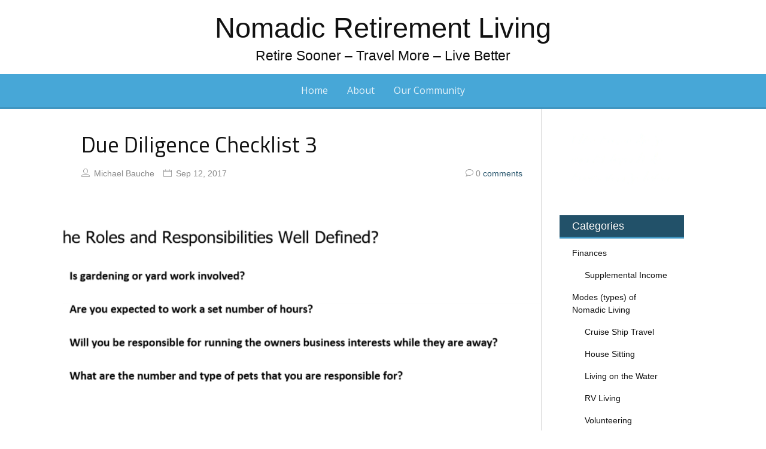

--- FILE ---
content_type: text/html; charset=UTF-8
request_url: https://nomadicretirementliving.com/2017/09/12/393/attachment/3/
body_size: 11810
content:
<!DOCTYPE html>
<html dir="ltr" lang="en-US">
<head>
<meta charset="UTF-8" />
<!-- Global Site Tag (gtag.js) - Google Analytics -->
<link href="//www.googletagmanager.com" rel="dns-prefetch" />
<link href="https://www.google-analytics.com" rel="preconnect" crossorigin />
<script src="https://www.googletagmanager.com/gtag/js?id=UA-104434068-1" async></script>
<script>
	window.dataLayer = window.dataLayer || [];
	function gtag(){dataLayer.push(arguments);}
	gtag('js', new Date());
	gtag('config', 'UA-104434068-1');
</script>
<meta name="viewport" content="width=device-width, initial-scale=1" />
<link href="//fonts.googleapis.com" rel="dns-prefetch" />
<link href="https://fonts.gstatic.com" rel="preconnect" crossorigin />
<link href="https://fonts.googleapis.com/css?family=Titillium+Web:400,400i,700|Open+Sans:400,400i,700" rel="stylesheet" />
<link href="https://nomadicretirementliving.com/wp-content/thesis/skins/effectus/css.css?v=1739633500" rel="stylesheet" />
<title>Due Diligence Checklist 3 - Nomadic Retirement Living</title>
<link href="https://nomadicretirementliving.com/feed/" rel="alternate" type="application/rss+xml" title="Nomadic Retirement Living feed" />
<link href="https://nomadicretirementliving.com/xmlrpc.php" rel="pingback" />
<link href="https://nomadicretirementliving.com/wp-content/themes/thesis/lib/images/favicon.ico" rel="shortcut icon" />
<style>
#wpadminbar #wp-admin-bar-wccp_free_top_button .ab-icon:before {
	content: "\f160";
	color: #02CA02;
	top: 3px;
}
#wpadminbar #wp-admin-bar-wccp_free_top_button .ab-icon {
	transform: rotate(45deg);
}
</style>
<meta name='robots' content='index, follow, max-snippet:-1, max-image-preview:large, max-video-preview:-1' />

	<!-- This site is optimized with the Yoast SEO plugin v26.5 - https://yoast.com/wordpress/plugins/seo/ -->
	<link rel="canonical" href="https://nomadicretirementliving.com/2017/09/12/393/attachment/3/" />
	<meta property="og:locale" content="en_US" />
	<meta property="og:type" content="article" />
	<meta property="og:title" content="Due Diligence Checklist 3 - Nomadic Retirement Living" />
	<meta property="og:url" content="https://nomadicretirementliving.com/2017/09/12/393/attachment/3/" />
	<meta property="og:site_name" content="Nomadic Retirement Living" />
	<meta property="article:modified_time" content="2017-09-12T20:38:08+00:00" />
	<meta property="og:image" content="https://nomadicretirementliving.com/2017/09/12/393/attachment/3" />
	<meta property="og:image:width" content="1049" />
	<meta property="og:image:height" content="424" />
	<meta property="og:image:type" content="image/png" />
	<meta name="twitter:card" content="summary_large_image" />
	<script type="application/ld+json" class="yoast-schema-graph">{"@context":"https://schema.org","@graph":[{"@type":"WebPage","@id":"https://nomadicretirementliving.com/2017/09/12/393/attachment/3/","url":"https://nomadicretirementliving.com/2017/09/12/393/attachment/3/","name":"Due Diligence Checklist 3 - Nomadic Retirement Living","isPartOf":{"@id":"https://nomadicretirementliving.com/#website"},"primaryImageOfPage":{"@id":"https://nomadicretirementliving.com/2017/09/12/393/attachment/3/#primaryimage"},"image":{"@id":"https://nomadicretirementliving.com/2017/09/12/393/attachment/3/#primaryimage"},"thumbnailUrl":"https://nomadicretirementliving.com/wp-content/uploads/2017/09/3-e1505249144901.png","datePublished":"2017-09-12T20:35:32+00:00","dateModified":"2017-09-12T20:38:08+00:00","breadcrumb":{"@id":"https://nomadicretirementliving.com/2017/09/12/393/attachment/3/#breadcrumb"},"inLanguage":"en-US","potentialAction":[{"@type":"ReadAction","target":["https://nomadicretirementliving.com/2017/09/12/393/attachment/3/"]}]},{"@type":"ImageObject","inLanguage":"en-US","@id":"https://nomadicretirementliving.com/2017/09/12/393/attachment/3/#primaryimage","url":"https://nomadicretirementliving.com/wp-content/uploads/2017/09/3-e1505249144901.png","contentUrl":"https://nomadicretirementliving.com/wp-content/uploads/2017/09/3-e1505249144901.png","width":1049,"height":424},{"@type":"BreadcrumbList","@id":"https://nomadicretirementliving.com/2017/09/12/393/attachment/3/#breadcrumb","itemListElement":[{"@type":"ListItem","position":1,"name":"Home","item":"https://nomadicretirementliving.com/"},{"@type":"ListItem","position":2,"name":"The Ultimate House Sitting Due Diligence Checklist","item":"https://nomadicretirementliving.com/2017/09/12/393/"},{"@type":"ListItem","position":3,"name":"Due Diligence Checklist 3"}]},{"@type":"WebSite","@id":"https://nomadicretirementliving.com/#website","url":"https://nomadicretirementliving.com/","name":"Nomadic Retirement Living","description":"Retire Sooner - Travel More - Live Better","potentialAction":[{"@type":"SearchAction","target":{"@type":"EntryPoint","urlTemplate":"https://nomadicretirementliving.com/?s={search_term_string}"},"query-input":{"@type":"PropertyValueSpecification","valueRequired":true,"valueName":"search_term_string"}}],"inLanguage":"en-US"}]}</script>
	<!-- / Yoast SEO plugin. -->


<link rel="alternate" type="application/rss+xml" title="Nomadic Retirement Living &raquo; Due Diligence Checklist 3 Comments Feed" href="https://nomadicretirementliving.com/2017/09/12/393/attachment/3/feed/" />
<link rel="alternate" title="oEmbed (JSON)" type="application/json+oembed" href="https://nomadicretirementliving.com/wp-json/oembed/1.0/embed?url=https%3A%2F%2Fnomadicretirementliving.com%2F2017%2F09%2F12%2F393%2Fattachment%2F3%2F" />
<link rel="alternate" title="oEmbed (XML)" type="text/xml+oembed" href="https://nomadicretirementliving.com/wp-json/oembed/1.0/embed?url=https%3A%2F%2Fnomadicretirementliving.com%2F2017%2F09%2F12%2F393%2Fattachment%2F3%2F&#038;format=xml" />
<!-- Shareaholic - https://www.shareaholic.com -->
<link rel='preload' href='//cdn.shareaholic.net/assets/pub/shareaholic.js' as='script'/>
<script data-no-minify='1' data-cfasync='false'>
_SHR_SETTINGS = {"endpoints":{"local_recs_url":"https:\/\/nomadicretirementliving.com\/wp-admin\/admin-ajax.php?action=shareaholic_permalink_related","ajax_url":"https:\/\/nomadicretirementliving.com\/wp-admin\/admin-ajax.php","share_counts_url":"https:\/\/nomadicretirementliving.com\/wp-admin\/admin-ajax.php?action=shareaholic_share_counts_api"},"site_id":"acff1401b08e60db9aaf9d0f4f9ef2eb","url_components":{"year":"2017","monthnum":"09","day":"12","hour":"20","minute":"35","second":"32","post_id":"403","postname":"3","category":"uncategorized"}};
</script>
<script data-no-minify='1' data-cfasync='false' src='//cdn.shareaholic.net/assets/pub/shareaholic.js' data-shr-siteid='acff1401b08e60db9aaf9d0f4f9ef2eb' async ></script>

<!-- Shareaholic Content Tags -->
<meta name='shareaholic:site_name' content='Nomadic Retirement Living' />
<meta name='shareaholic:language' content='en-US' />
<meta name='shareaholic:url' content='https://nomadicretirementliving.com/2017/09/12/393/attachment/3/' />
<meta name='shareaholic:keywords' content='tag:checklist, tag:house sitting, tag:due diligence, cat:house sitting, type:attachment' />
<meta name='shareaholic:article_published_time' content='2017-09-12T20:35:32+00:00' />
<meta name='shareaholic:article_modified_time' content='2017-09-12T20:38:08+00:00' />
<meta name='shareaholic:shareable_page' content='true' />
<meta name='shareaholic:article_visibility' content='private' />
<meta name='shareaholic:article_author_name' content='Michael Bauche' />
<meta name='shareaholic:site_id' content='acff1401b08e60db9aaf9d0f4f9ef2eb' />
<meta name='shareaholic:wp_version' content='9.7.13' />

<!-- Shareaholic Content Tags End -->
<style id='wp-img-auto-sizes-contain-inline-css' type='text/css'>
img:is([sizes=auto i],[sizes^="auto," i]){contain-intrinsic-size:3000px 1500px}
/*# sourceURL=wp-img-auto-sizes-contain-inline-css */
</style>
<style id='wp-emoji-styles-inline-css' type='text/css'>

	img.wp-smiley, img.emoji {
		display: inline !important;
		border: none !important;
		box-shadow: none !important;
		height: 1em !important;
		width: 1em !important;
		margin: 0 0.07em !important;
		vertical-align: -0.1em !important;
		background: none !important;
		padding: 0 !important;
	}
/*# sourceURL=wp-emoji-styles-inline-css */
</style>
<link rel='stylesheet' id='wp-block-library-css' href='https://nomadicretirementliving.com/wp-includes/css/dist/block-library/style.min.css?ver=9e32d6ae27664351d44ed840b2caa830' type='text/css' media='all' />
<style id='global-styles-inline-css' type='text/css'>
:root{--wp--preset--aspect-ratio--square: 1;--wp--preset--aspect-ratio--4-3: 4/3;--wp--preset--aspect-ratio--3-4: 3/4;--wp--preset--aspect-ratio--3-2: 3/2;--wp--preset--aspect-ratio--2-3: 2/3;--wp--preset--aspect-ratio--16-9: 16/9;--wp--preset--aspect-ratio--9-16: 9/16;--wp--preset--color--black: #000000;--wp--preset--color--cyan-bluish-gray: #abb8c3;--wp--preset--color--white: #ffffff;--wp--preset--color--pale-pink: #f78da7;--wp--preset--color--vivid-red: #cf2e2e;--wp--preset--color--luminous-vivid-orange: #ff6900;--wp--preset--color--luminous-vivid-amber: #fcb900;--wp--preset--color--light-green-cyan: #7bdcb5;--wp--preset--color--vivid-green-cyan: #00d084;--wp--preset--color--pale-cyan-blue: #8ed1fc;--wp--preset--color--vivid-cyan-blue: #0693e3;--wp--preset--color--vivid-purple: #9b51e0;--wp--preset--gradient--vivid-cyan-blue-to-vivid-purple: linear-gradient(135deg,rgb(6,147,227) 0%,rgb(155,81,224) 100%);--wp--preset--gradient--light-green-cyan-to-vivid-green-cyan: linear-gradient(135deg,rgb(122,220,180) 0%,rgb(0,208,130) 100%);--wp--preset--gradient--luminous-vivid-amber-to-luminous-vivid-orange: linear-gradient(135deg,rgb(252,185,0) 0%,rgb(255,105,0) 100%);--wp--preset--gradient--luminous-vivid-orange-to-vivid-red: linear-gradient(135deg,rgb(255,105,0) 0%,rgb(207,46,46) 100%);--wp--preset--gradient--very-light-gray-to-cyan-bluish-gray: linear-gradient(135deg,rgb(238,238,238) 0%,rgb(169,184,195) 100%);--wp--preset--gradient--cool-to-warm-spectrum: linear-gradient(135deg,rgb(74,234,220) 0%,rgb(151,120,209) 20%,rgb(207,42,186) 40%,rgb(238,44,130) 60%,rgb(251,105,98) 80%,rgb(254,248,76) 100%);--wp--preset--gradient--blush-light-purple: linear-gradient(135deg,rgb(255,206,236) 0%,rgb(152,150,240) 100%);--wp--preset--gradient--blush-bordeaux: linear-gradient(135deg,rgb(254,205,165) 0%,rgb(254,45,45) 50%,rgb(107,0,62) 100%);--wp--preset--gradient--luminous-dusk: linear-gradient(135deg,rgb(255,203,112) 0%,rgb(199,81,192) 50%,rgb(65,88,208) 100%);--wp--preset--gradient--pale-ocean: linear-gradient(135deg,rgb(255,245,203) 0%,rgb(182,227,212) 50%,rgb(51,167,181) 100%);--wp--preset--gradient--electric-grass: linear-gradient(135deg,rgb(202,248,128) 0%,rgb(113,206,126) 100%);--wp--preset--gradient--midnight: linear-gradient(135deg,rgb(2,3,129) 0%,rgb(40,116,252) 100%);--wp--preset--font-size--small: 13px;--wp--preset--font-size--medium: 20px;--wp--preset--font-size--large: 36px;--wp--preset--font-size--x-large: 42px;--wp--preset--spacing--20: 0.44rem;--wp--preset--spacing--30: 0.67rem;--wp--preset--spacing--40: 1rem;--wp--preset--spacing--50: 1.5rem;--wp--preset--spacing--60: 2.25rem;--wp--preset--spacing--70: 3.38rem;--wp--preset--spacing--80: 5.06rem;--wp--preset--shadow--natural: 6px 6px 9px rgba(0, 0, 0, 0.2);--wp--preset--shadow--deep: 12px 12px 50px rgba(0, 0, 0, 0.4);--wp--preset--shadow--sharp: 6px 6px 0px rgba(0, 0, 0, 0.2);--wp--preset--shadow--outlined: 6px 6px 0px -3px rgb(255, 255, 255), 6px 6px rgb(0, 0, 0);--wp--preset--shadow--crisp: 6px 6px 0px rgb(0, 0, 0);}:where(.is-layout-flex){gap: 0.5em;}:where(.is-layout-grid){gap: 0.5em;}body .is-layout-flex{display: flex;}.is-layout-flex{flex-wrap: wrap;align-items: center;}.is-layout-flex > :is(*, div){margin: 0;}body .is-layout-grid{display: grid;}.is-layout-grid > :is(*, div){margin: 0;}:where(.wp-block-columns.is-layout-flex){gap: 2em;}:where(.wp-block-columns.is-layout-grid){gap: 2em;}:where(.wp-block-post-template.is-layout-flex){gap: 1.25em;}:where(.wp-block-post-template.is-layout-grid){gap: 1.25em;}.has-black-color{color: var(--wp--preset--color--black) !important;}.has-cyan-bluish-gray-color{color: var(--wp--preset--color--cyan-bluish-gray) !important;}.has-white-color{color: var(--wp--preset--color--white) !important;}.has-pale-pink-color{color: var(--wp--preset--color--pale-pink) !important;}.has-vivid-red-color{color: var(--wp--preset--color--vivid-red) !important;}.has-luminous-vivid-orange-color{color: var(--wp--preset--color--luminous-vivid-orange) !important;}.has-luminous-vivid-amber-color{color: var(--wp--preset--color--luminous-vivid-amber) !important;}.has-light-green-cyan-color{color: var(--wp--preset--color--light-green-cyan) !important;}.has-vivid-green-cyan-color{color: var(--wp--preset--color--vivid-green-cyan) !important;}.has-pale-cyan-blue-color{color: var(--wp--preset--color--pale-cyan-blue) !important;}.has-vivid-cyan-blue-color{color: var(--wp--preset--color--vivid-cyan-blue) !important;}.has-vivid-purple-color{color: var(--wp--preset--color--vivid-purple) !important;}.has-black-background-color{background-color: var(--wp--preset--color--black) !important;}.has-cyan-bluish-gray-background-color{background-color: var(--wp--preset--color--cyan-bluish-gray) !important;}.has-white-background-color{background-color: var(--wp--preset--color--white) !important;}.has-pale-pink-background-color{background-color: var(--wp--preset--color--pale-pink) !important;}.has-vivid-red-background-color{background-color: var(--wp--preset--color--vivid-red) !important;}.has-luminous-vivid-orange-background-color{background-color: var(--wp--preset--color--luminous-vivid-orange) !important;}.has-luminous-vivid-amber-background-color{background-color: var(--wp--preset--color--luminous-vivid-amber) !important;}.has-light-green-cyan-background-color{background-color: var(--wp--preset--color--light-green-cyan) !important;}.has-vivid-green-cyan-background-color{background-color: var(--wp--preset--color--vivid-green-cyan) !important;}.has-pale-cyan-blue-background-color{background-color: var(--wp--preset--color--pale-cyan-blue) !important;}.has-vivid-cyan-blue-background-color{background-color: var(--wp--preset--color--vivid-cyan-blue) !important;}.has-vivid-purple-background-color{background-color: var(--wp--preset--color--vivid-purple) !important;}.has-black-border-color{border-color: var(--wp--preset--color--black) !important;}.has-cyan-bluish-gray-border-color{border-color: var(--wp--preset--color--cyan-bluish-gray) !important;}.has-white-border-color{border-color: var(--wp--preset--color--white) !important;}.has-pale-pink-border-color{border-color: var(--wp--preset--color--pale-pink) !important;}.has-vivid-red-border-color{border-color: var(--wp--preset--color--vivid-red) !important;}.has-luminous-vivid-orange-border-color{border-color: var(--wp--preset--color--luminous-vivid-orange) !important;}.has-luminous-vivid-amber-border-color{border-color: var(--wp--preset--color--luminous-vivid-amber) !important;}.has-light-green-cyan-border-color{border-color: var(--wp--preset--color--light-green-cyan) !important;}.has-vivid-green-cyan-border-color{border-color: var(--wp--preset--color--vivid-green-cyan) !important;}.has-pale-cyan-blue-border-color{border-color: var(--wp--preset--color--pale-cyan-blue) !important;}.has-vivid-cyan-blue-border-color{border-color: var(--wp--preset--color--vivid-cyan-blue) !important;}.has-vivid-purple-border-color{border-color: var(--wp--preset--color--vivid-purple) !important;}.has-vivid-cyan-blue-to-vivid-purple-gradient-background{background: var(--wp--preset--gradient--vivid-cyan-blue-to-vivid-purple) !important;}.has-light-green-cyan-to-vivid-green-cyan-gradient-background{background: var(--wp--preset--gradient--light-green-cyan-to-vivid-green-cyan) !important;}.has-luminous-vivid-amber-to-luminous-vivid-orange-gradient-background{background: var(--wp--preset--gradient--luminous-vivid-amber-to-luminous-vivid-orange) !important;}.has-luminous-vivid-orange-to-vivid-red-gradient-background{background: var(--wp--preset--gradient--luminous-vivid-orange-to-vivid-red) !important;}.has-very-light-gray-to-cyan-bluish-gray-gradient-background{background: var(--wp--preset--gradient--very-light-gray-to-cyan-bluish-gray) !important;}.has-cool-to-warm-spectrum-gradient-background{background: var(--wp--preset--gradient--cool-to-warm-spectrum) !important;}.has-blush-light-purple-gradient-background{background: var(--wp--preset--gradient--blush-light-purple) !important;}.has-blush-bordeaux-gradient-background{background: var(--wp--preset--gradient--blush-bordeaux) !important;}.has-luminous-dusk-gradient-background{background: var(--wp--preset--gradient--luminous-dusk) !important;}.has-pale-ocean-gradient-background{background: var(--wp--preset--gradient--pale-ocean) !important;}.has-electric-grass-gradient-background{background: var(--wp--preset--gradient--electric-grass) !important;}.has-midnight-gradient-background{background: var(--wp--preset--gradient--midnight) !important;}.has-small-font-size{font-size: var(--wp--preset--font-size--small) !important;}.has-medium-font-size{font-size: var(--wp--preset--font-size--medium) !important;}.has-large-font-size{font-size: var(--wp--preset--font-size--large) !important;}.has-x-large-font-size{font-size: var(--wp--preset--font-size--x-large) !important;}
/*# sourceURL=global-styles-inline-css */
</style>

<style id='classic-theme-styles-inline-css' type='text/css'>
/*! This file is auto-generated */
.wp-block-button__link{color:#fff;background-color:#32373c;border-radius:9999px;box-shadow:none;text-decoration:none;padding:calc(.667em + 2px) calc(1.333em + 2px);font-size:1.125em}.wp-block-file__button{background:#32373c;color:#fff;text-decoration:none}
/*# sourceURL=/wp-includes/css/classic-themes.min.css */
</style>
<script type="text/javascript" src="https://nomadicretirementliving.com/wp-includes/js/jquery/jquery.min.js?ver=3.7.1" id="jquery-core-js"></script>
<script type="text/javascript" src="https://nomadicretirementliving.com/wp-includes/js/jquery/jquery-migrate.min.js?ver=3.4.1" id="jquery-migrate-js"></script>
<script type="text/javascript" src="https://nomadicretirementliving.com/wp-content/plugins/magic-action-box/assets/js/actionbox-helper.js?ver=2.17.2" id="mab-actionbox-helper-js"></script>
<link rel="https://api.w.org/" href="https://nomadicretirementliving.com/wp-json/" /><link rel="alternate" title="JSON" type="application/json" href="https://nomadicretirementliving.com/wp-json/wp/v2/media/403" /><script id="wpcp_disable_selection" type="text/javascript">
var image_save_msg='You are not allowed to save images!';
	var no_menu_msg='Context Menu disabled!';
	var smessage = "";

function disableEnterKey(e)
{
	var elemtype = e.target.tagName;
	
	elemtype = elemtype.toUpperCase();
	
	if (elemtype == "TEXT" || elemtype == "TEXTAREA" || elemtype == "INPUT" || elemtype == "PASSWORD" || elemtype == "SELECT" || elemtype == "OPTION" || elemtype == "EMBED")
	{
		elemtype = 'TEXT';
	}
	
	if (e.ctrlKey){
     var key;
     if(window.event)
          key = window.event.keyCode;     //IE
     else
          key = e.which;     //firefox (97)
    //if (key != 17) alert(key);
     if (elemtype!= 'TEXT' && (key == 97 || key == 65 || key == 67 || key == 99 || key == 88 || key == 120 || key == 26 || key == 85  || key == 86 || key == 83 || key == 43 || key == 73))
     {
		if(wccp_free_iscontenteditable(e)) return true;
		show_wpcp_message('You are not allowed to copy content or view source');
		return false;
     }else
     	return true;
     }
}


/*For contenteditable tags*/
function wccp_free_iscontenteditable(e)
{
	var e = e || window.event; // also there is no e.target property in IE. instead IE uses window.event.srcElement
  	
	var target = e.target || e.srcElement;

	var elemtype = e.target.nodeName;
	
	elemtype = elemtype.toUpperCase();
	
	var iscontenteditable = "false";
		
	if(typeof target.getAttribute!="undefined" ) iscontenteditable = target.getAttribute("contenteditable"); // Return true or false as string
	
	var iscontenteditable2 = false;
	
	if(typeof target.isContentEditable!="undefined" ) iscontenteditable2 = target.isContentEditable; // Return true or false as boolean

	if(target.parentElement.isContentEditable) iscontenteditable2 = true;
	
	if (iscontenteditable == "true" || iscontenteditable2 == true)
	{
		if(typeof target.style!="undefined" ) target.style.cursor = "text";
		
		return true;
	}
}

////////////////////////////////////
function disable_copy(e)
{	
	var e = e || window.event; // also there is no e.target property in IE. instead IE uses window.event.srcElement
	
	var elemtype = e.target.tagName;
	
	elemtype = elemtype.toUpperCase();
	
	if (elemtype == "TEXT" || elemtype == "TEXTAREA" || elemtype == "INPUT" || elemtype == "PASSWORD" || elemtype == "SELECT" || elemtype == "OPTION" || elemtype == "EMBED")
	{
		elemtype = 'TEXT';
	}
	
	if(wccp_free_iscontenteditable(e)) return true;
	
	var isSafari = /Safari/.test(navigator.userAgent) && /Apple Computer/.test(navigator.vendor);
	
	var checker_IMG = '';
	if (elemtype == "IMG" && checker_IMG == 'checked' && e.detail >= 2) {show_wpcp_message(alertMsg_IMG);return false;}
	if (elemtype != "TEXT")
	{
		if (smessage !== "" && e.detail == 2)
			show_wpcp_message(smessage);
		
		if (isSafari)
			return true;
		else
			return false;
	}	
}

//////////////////////////////////////////
function disable_copy_ie()
{
	var e = e || window.event;
	var elemtype = window.event.srcElement.nodeName;
	elemtype = elemtype.toUpperCase();
	if(wccp_free_iscontenteditable(e)) return true;
	if (elemtype == "IMG") {show_wpcp_message(alertMsg_IMG);return false;}
	if (elemtype != "TEXT" && elemtype != "TEXTAREA" && elemtype != "INPUT" && elemtype != "PASSWORD" && elemtype != "SELECT" && elemtype != "OPTION" && elemtype != "EMBED")
	{
		return false;
	}
}	
function reEnable()
{
	return true;
}
document.onkeydown = disableEnterKey;
document.onselectstart = disable_copy_ie;
if(navigator.userAgent.indexOf('MSIE')==-1)
{
	document.onmousedown = disable_copy;
	document.onclick = reEnable;
}
function disableSelection(target)
{
    //For IE This code will work
    if (typeof target.onselectstart!="undefined")
    target.onselectstart = disable_copy_ie;
    
    //For Firefox This code will work
    else if (typeof target.style.MozUserSelect!="undefined")
    {target.style.MozUserSelect="none";}
    
    //All other  (ie: Opera) This code will work
    else
    target.onmousedown=function(){return false}
    target.style.cursor = "default";
}
//Calling the JS function directly just after body load
window.onload = function(){disableSelection(document.body);};

//////////////////special for safari Start////////////////
var onlongtouch;
var timer;
var touchduration = 1000; //length of time we want the user to touch before we do something

var elemtype = "";
function touchstart(e) {
	var e = e || window.event;
  // also there is no e.target property in IE.
  // instead IE uses window.event.srcElement
  	var target = e.target || e.srcElement;
	
	elemtype = window.event.srcElement.nodeName;
	
	elemtype = elemtype.toUpperCase();
	
	if(!wccp_pro_is_passive()) e.preventDefault();
	if (!timer) {
		timer = setTimeout(onlongtouch, touchduration);
	}
}

function touchend() {
    //stops short touches from firing the event
    if (timer) {
        clearTimeout(timer);
        timer = null;
    }
	onlongtouch();
}

onlongtouch = function(e) { //this will clear the current selection if anything selected
	
	if (elemtype != "TEXT" && elemtype != "TEXTAREA" && elemtype != "INPUT" && elemtype != "PASSWORD" && elemtype != "SELECT" && elemtype != "EMBED" && elemtype != "OPTION")	
	{
		if (window.getSelection) {
			if (window.getSelection().empty) {  // Chrome
			window.getSelection().empty();
			} else if (window.getSelection().removeAllRanges) {  // Firefox
			window.getSelection().removeAllRanges();
			}
		} else if (document.selection) {  // IE?
			document.selection.empty();
		}
		return false;
	}
};

document.addEventListener("DOMContentLoaded", function(event) { 
    window.addEventListener("touchstart", touchstart, false);
    window.addEventListener("touchend", touchend, false);
});

function wccp_pro_is_passive() {

  var cold = false,
  hike = function() {};

  try {
	  const object1 = {};
  var aid = Object.defineProperty(object1, 'passive', {
  get() {cold = true}
  });
  window.addEventListener('test', hike, aid);
  window.removeEventListener('test', hike, aid);
  } catch (e) {}

  return cold;
}
/*special for safari End*/
</script>
<script id="wpcp_disable_Right_Click" type="text/javascript">
document.ondragstart = function() { return false;}
	function nocontext(e) {
	   return false;
	}
	document.oncontextmenu = nocontext;
</script>
<style>
.unselectable
{
-moz-user-select:none;
-webkit-user-select:none;
cursor: default;
}
html
{
-webkit-touch-callout: none;
-webkit-user-select: none;
-khtml-user-select: none;
-moz-user-select: none;
-ms-user-select: none;
user-select: none;
-webkit-tap-highlight-color: rgba(0,0,0,0);
}
</style>
<script id="wpcp_css_disable_selection" type="text/javascript">
var e = document.getElementsByTagName('body')[0];
if(e)
{
	e.setAttribute('unselectable',"on");
}
</script>
<link rel="icon" href="https://nomadicretirementliving.com/wp-content/uploads/2017/06/Globe-150x150.png" sizes="32x32" />
<link rel="icon" href="https://nomadicretirementliving.com/wp-content/uploads/2017/06/Globe.png" sizes="192x192" />
<link rel="apple-touch-icon" href="https://nomadicretirementliving.com/wp-content/uploads/2017/06/Globe.png" />
<meta name="msapplication-TileImage" content="https://nomadicretirementliving.com/wp-content/uploads/2017/06/Globe.png" />
</head>
<body data-rsssl=1 class="template-attachment fixed-layout">
<div class="wrapper">
	<div class="header_container">
		<div id="header">
			<div class="headline_container">
				<div class="container">
					<div id="site_title">Nomadic Retirement Living</div>
					<div id="site_tagline">Retire Sooner &#8211; Travel More &#8211; Live Better</div>
				</div>
			</div>
<div class="nav-container">
	<div class="container">
		<span class="menu_control">≡ Menu</span>
<ul id="menu-main-menu" class="nav"><li id="menu-item-628" class="menu-item menu-item-type-custom menu-item-object-custom menu-item-home menu-item-628"><a href="https://nomadicretirementliving.com/">Home</a></li>
<li id="menu-item-20" class="menu-item menu-item-type-post_type menu-item-object-page menu-item-20"><a href="https://nomadicretirementliving.com/about/">About</a></li>
<li id="menu-item-157" class="menu-item menu-item-type-post_type menu-item-object-page menu-item-157"><a href="https://nomadicretirementliving.com/nrl-community/">Our Community</a></li>
</ul>
	</div>
</div>
		</div>
	</div>
	<div class="content_container">
		<div class="container">
			<div class="columns">
				<div class="column-wrapper">
					<div class="content">
						<article id="post-403" class="post_box grt top">
							<div class="headline_area">
								<h1 class="headline">Due Diligence Checklist 3</h1>
								<div class="byline small">
									<span class="post_author">Michael Bauche</span>
									<span class="post_date" title="2017-09-12">Sep 12, 2017</span>
									<a class="num_comments_link" href="https://nomadicretirementliving.com/2017/09/12/393/attachment/3/#commentform" rel="nofollow"><span class="num_comments">0</span> comments</a>
								</div>
							</div>
							<div class="featured_image" itemscope itemtype="http://schema.org/ImageObject">
							<a href="https://nomadicretirementliving.com/2017/09/12/393/attachment/3/">								<picture>
									<source
			            media="(min-width: 36em) "
			            srcset="https://nomadicretirementliving.com/wp-content/uploads/2017/09/3-e1505249144901-1200x675.png 1200w, https://nomadicretirementliving.com/wp-content/uploads/2017/09/3-e1505249144901-1080x607.png 1080w, https://nomadicretirementliving.com/wp-content/uploads/2017/09/3-e1505249144901-900x506.png 900w, https://nomadicretirementliving.com/wp-content/uploads/2017/09/3-e1505249144901-450x253.png 450w" sizes="100vw">
									<source
			            srcset="https://nomadicretirementliving.com/wp-content/uploads/2017/09/3-e1505249144901-900x506.png 900w, https://nomadicretirementliving.com/wp-content/uploads/2017/09/3-e1505249144901-450x253.png 450w" sizes="100vw">
									<img class="post_image" itemscope itemtype="http://schema.org/ImageObject"
		                src="https://nomadicretirementliving.com/wp-content/uploads/2017/09/3-e1505249144901-900x506.png"
		                width="900"
		                height="506"
		                alt="Due Diligence Checklist 3">
								</picture>
</a>
							</div>
							<div class="post_content">
<div style='display:none;' class='shareaholic-canvas' data-app='share_buttons' data-title='Due Diligence Checklist 3' data-link='https://nomadicretirementliving.com/2017/09/12/393/attachment/3/' data-app-id-name='post_above_content'></div><p class="attachment"><a href='https://nomadicretirementliving.com/wp-content/uploads/2017/09/3-e1505249144901.png'><img decoding="async" width="300" height="121" src="https://nomadicretirementliving.com/wp-content/uploads/2017/09/3-e1505249144901-300x121.png" class="attachment-medium size-medium" alt="" srcset="https://nomadicretirementliving.com/wp-content/uploads/2017/09/3-e1505249144901-300x121.png 300w, https://nomadicretirementliving.com/wp-content/uploads/2017/09/3-e1505249144901-768x310.png 768w, https://nomadicretirementliving.com/wp-content/uploads/2017/09/3-e1505249144901-1024x414.png 1024w, https://nomadicretirementliving.com/wp-content/uploads/2017/09/3-e1505249144901.png 1049w" sizes="(max-width: 300px) 100vw, 300px" /></a></p>
<div style='display:none;' class='shareaholic-canvas' data-app='share_buttons' data-title='Due Diligence Checklist 3' data-link='https://nomadicretirementliving.com/2017/09/12/393/attachment/3/' data-app-id-name='post_below_content'></div>							</div>
						</article>
						<div class="author_box_wrapper" itemscope itemtype="http://schema.org/Person">
						<h3 class="author_box_title">Meet the Author</h3>
							<div class="author_box primary-author">
								<div class="author_box_container">
								<div class="author_meta">
									<span class="author_name icon-user" itemprop="name">Michael Bauche</span>
								</div>
						<div class="author_gravitar alignleft">
							<a href="https://nomadicretirementliving.com/author/mbauche/"><img alt='' src='https://secure.gravatar.com/avatar/6a319dfd4594566206e7cb802f85456aa868a7be5d1ec47b8156de13bf75dcee?s=120&#038;d=blank&#038;r=g' srcset='https://secure.gravatar.com/avatar/6a319dfd4594566206e7cb802f85456aa868a7be5d1ec47b8156de13bf75dcee?s=240&#038;d=blank&#038;r=g 2x' class='avatar avatar-120 photo' height='120' width='120' decoding='async'/></a>
						</div>
						<div class="author_desc" itemprop="description">
							<p>Being born under a wandering star, has meant Michael has spent his whole life either traveling or plotting his next adventure. 
At age 44 he escaped the rat race and now pursues his passions for travel, photography, Tai chi, and sampling the world’s cuisines.</p>
						</div>
								</div>
<div class="author_social_container alignnone">
</div>
							</div>
						</div>
						<div id="comments">
							<div class="comments_intro"><span class="num_comments">0</span> comments&#8230; <a href="#commentform" rel="nofollow">add one</a></div>
							<div id="commentform">
								<form method="post" action="https://nomadicretirementliving.com/wp-comments-post.php">
									<a rel="nofollow" id="cancel-comment-reply-link" href="/2017/09/12/393/attachment/3/#respond" style="display:none;">Cancel reply</a>
									<p class="comment_form_title">Leave a Comment</p>
									<p id="comment_form_name">
										<label for="author">Name</label>
										<input type="text" id="author" class="input_text" name="author" value="" tabindex="1" />
									</p>
									<p id="comment_form_email">
										<label for="email">Email</label>
										<input type="text" id="email" class="input_text" name="email" value="" tabindex="2" />
									</p>
									<p id="comment_form_url">
										<label for="url">Website</label>
										<input type="text" id="url" class="input_text" name="url" value="" tabindex="3" />
									</p>
									<p id="comment_form_comment">
										<label for="comment">Comment</label>
										<textarea name="comment" id="comment" class="input_text" tabindex="4" rows="6"></textarea>
									</p>
									<p id="comment_form_submit">
										<input type="submit" id="submit" class="input_submit" name="submit" tabindex="5" value="Submit" />
									</p>
<input type='hidden' name='comment_post_ID' value='403' id='comment_post_ID' />
<input type='hidden' name='comment_parent' id='comment_parent' value='0' />
<p style="display: none;"><input type="hidden" id="akismet_comment_nonce" name="akismet_comment_nonce" value="10e11834ef" /></p><p style="display: none !important;" class="akismet-fields-container" data-prefix="ak_"><label>&#916;<textarea name="ak_hp_textarea" cols="45" rows="8" maxlength="100"></textarea></label><input type="hidden" id="ak_js_1" name="ak_js" value="234"/><script>document.getElementById( "ak_js_1" ).setAttribute( "value", ( new Date() ).getTime() );</script></p>								</form>
							</div>
						</div>
					</div>
					<div class="sidebar primary">
<div class="widget widget_media_image" id="media_image-5"><img width="300" height="150" src="https://nomadicretirementliving.com/wp-content/uploads/2017/08/Blank-300x150.png" class="image wp-image-321  attachment-medium size-medium" alt="" style="max-width: 100%; height: auto;" decoding="async" loading="lazy" srcset="https://nomadicretirementliving.com/wp-content/uploads/2017/08/Blank-300x150.png 300w, https://nomadicretirementliving.com/wp-content/uploads/2017/08/Blank-768x384.png 768w, https://nomadicretirementliving.com/wp-content/uploads/2017/08/Blank.png 800w" sizes="auto, (max-width: 300px) 100vw, 300px" /></div><div class="widget widget_categories" id="categories-3"><p class="widget_title">Categories</p>
			<ul>
					<li class="cat-item cat-item-23"><a href="https://nomadicretirementliving.com/category/finances/">Finances</a>
<ul class='children'>
	<li class="cat-item cat-item-17"><a href="https://nomadicretirementliving.com/category/finances/supplemental-income/">Supplemental Income</a>
</li>
</ul>
</li>
	<li class="cat-item cat-item-22"><a href="https://nomadicretirementliving.com/category/modes-types-of-nomadic-living/">Modes (types) of Nomadic Living</a>
<ul class='children'>
	<li class="cat-item cat-item-13"><a href="https://nomadicretirementliving.com/category/modes-types-of-nomadic-living/cruise-ship-travel/">Cruise Ship Travel</a>
</li>
	<li class="cat-item cat-item-4"><a href="https://nomadicretirementliving.com/category/modes-types-of-nomadic-living/house-sitting/">House Sitting</a>
</li>
	<li class="cat-item cat-item-29"><a href="https://nomadicretirementliving.com/category/modes-types-of-nomadic-living/living-on-the-water/">Living on the Water</a>
</li>
	<li class="cat-item cat-item-10"><a href="https://nomadicretirementliving.com/category/modes-types-of-nomadic-living/rv-living/">RV Living</a>
</li>
	<li class="cat-item cat-item-7"><a href="https://nomadicretirementliving.com/category/modes-types-of-nomadic-living/volunteering/">Volunteering</a>
</li>
</ul>
</li>
	<li class="cat-item cat-item-25"><a href="https://nomadicretirementliving.com/category/the-nuts-and-bolts/">The Nuts and Bolts</a>
</li>
	<li class="cat-item cat-item-21"><a href="https://nomadicretirementliving.com/category/travelling/">Travelling</a>
</li>
			</ul>

			</div><div class="widget widget_text" id="text-2"><p class="widget_title">Popular Posts</p>			<div class="textwidget"><p><a href="https://nomadicretirementliving.com/2017/08/23/shocking-truth-house-sitting/">The Shocking Truth About House Sitting Revealed</a></p>
<p><a href="https://nomadicretirementliving.com/2017/08/28/how-house-sitters-torture-themselves/">7 Wicked Ways House Sitters Torture Themselves</a></p>
<p><a href="https://nomadicretirementliving.com/2017/09/07/why-most-house-sitting-profiles-suck/">Why Most House Sitting Profiles Suck ( and How to Write a Spectacular One)</a></p>
<p><a href="https://nomadicretirementliving.com/2017/09/12/393/#more-393">The Ultimate House Sitting Due Diligence Checklist</a></p>
<h1 class="headline"></h1>
<h1 class="headline"></h1>
</div>
		</div><div class="widget widget_search" id="search-3"><p class="widget_title">Search</p><form role="search" method="get" id="searchform" class="searchform" action="https://nomadicretirementliving.com/">
				<div>
					<label class="screen-reader-text" for="s">Search for:</label>
					<input type="text" value="" name="s" id="s" />
					<input type="submit" id="searchsubmit" value="Search" />
				</div>
			</form></div>					</div>
				</div>
			</div>
			<div class="prev_next">
			</div>
		</div>
	</div>
	<div class="footer_container">
		<div class="container">
			<div class="footer">
			</div>
		</div>
	</div>
</div>
<script type="speculationrules">
{"prefetch":[{"source":"document","where":{"and":[{"href_matches":"/*"},{"not":{"href_matches":["/wp-*.php","/wp-admin/*","/wp-content/uploads/*","/wp-content/*","/wp-content/plugins/*","/wp-content/themes/thesis/*","/*\\?(.+)"]}},{"not":{"selector_matches":"a[rel~=\"nofollow\"]"}},{"not":{"selector_matches":".no-prefetch, .no-prefetch a"}}]},"eagerness":"conservative"}]}
</script>
	<div id="wpcp-error-message" class="msgmsg-box-wpcp hideme"><span>error: </span></div>
	<script>
	var timeout_result;
	function show_wpcp_message(smessage)
	{
		if (smessage !== "")
			{
			var smessage_text = '<span>Alert: </span>'+smessage;
			document.getElementById("wpcp-error-message").innerHTML = smessage_text;
			document.getElementById("wpcp-error-message").className = "msgmsg-box-wpcp warning-wpcp showme";
			clearTimeout(timeout_result);
			timeout_result = setTimeout(hide_message, 3000);
			}
	}
	function hide_message()
	{
		document.getElementById("wpcp-error-message").className = "msgmsg-box-wpcp warning-wpcp hideme";
	}
	</script>
		<style type="text/css">
	#wpcp-error-message {
	    direction: ltr;
	    text-align: center;
	    transition: opacity 900ms ease 0s;
	    z-index: 99999999;
	}
	.hideme {
    	opacity:0;
    	visibility: hidden;
	}
	.showme {
    	opacity:1;
    	visibility: visible;
	}
	.msgmsg-box-wpcp {
		border:1px solid #f5aca6;
		border-radius: 10px;
		color: #555;
		font-family: Tahoma;
		font-size: 11px;
		margin: 10px;
		padding: 10px 36px;
		position: fixed;
		width: 255px;
		top: 50%;
  		left: 50%;
  		margin-top: -10px;
  		margin-left: -130px;
  		-webkit-box-shadow: 0px 0px 34px 2px rgba(242,191,191,1);
		-moz-box-shadow: 0px 0px 34px 2px rgba(242,191,191,1);
		box-shadow: 0px 0px 34px 2px rgba(242,191,191,1);
	}
	.msgmsg-box-wpcp span {
		font-weight:bold;
		text-transform:uppercase;
	}
		.warning-wpcp {
		background:#ffecec url('https://nomadicretirementliving.com/wp-content/plugins/wp-content-copy-protector/images/warning.png') no-repeat 10px 50%;
	}
    </style>
<script type="text/javascript" async="async" src="https://nomadicretirementliving.com/wp-includes/js/comment-reply.min.js?ver=9e32d6ae27664351d44ed840b2caa830" id="comment-reply-js" async="async" data-wp-strategy="async" fetchpriority="low"></script>
<script type="text/javascript" id="mab-ajax-form-js-extra">
/* <![CDATA[ */
var MabAjax = {"ajaxurl":"https://nomadicretirementliving.com/wp-admin/admin-ajax.php","action":"mab-process-optin","wpspinner":"https://nomadicretirementliving.com/wp-admin/images/wpspin_light.gif","wpspinner2x":"https://nomadicretirementliving.com/wp-admin/images/wpspin_light-2x.gif","spinner":"https://nomadicretirementliving.com/wp-admin/images/spinner.gif","spinner2x":"https://nomadicretirementliving.com/wp-admin/images/spinner-2x.gif","baseStylesUrl":"https://nomadicretirementliving.com/wp-content/plugins/magic-action-box/styles/"};
//# sourceURL=mab-ajax-form-js-extra
/* ]]> */
</script>
<script type="text/javascript" src="https://nomadicretirementliving.com/wp-content/plugins/magic-action-box/assets/js/ajax-form.js?ver=2.17.2" id="mab-ajax-form-js"></script>
<script type="text/javascript" src="https://nomadicretirementliving.com/wp-content/thesis/skins/effectus/assets/public/js/skin.js?ver=2.12" id="effectus-skin-js"></script>
<script type="text/javascript" src="https://nomadicretirementliving.com/wp-content/plugins/magic-action-box/assets/js/responsive-videos.js?ver=2.17.2" id="mab-responsive-videos-js"></script>
<script defer type="text/javascript" src="https://nomadicretirementliving.com/wp-content/plugins/akismet/_inc/akismet-frontend.js?ver=1765270824" id="akismet-frontend-js"></script>
<script id="wp-emoji-settings" type="application/json">
{"baseUrl":"https://s.w.org/images/core/emoji/17.0.2/72x72/","ext":".png","svgUrl":"https://s.w.org/images/core/emoji/17.0.2/svg/","svgExt":".svg","source":{"concatemoji":"https://nomadicretirementliving.com/wp-includes/js/wp-emoji-release.min.js?ver=9e32d6ae27664351d44ed840b2caa830"}}
</script>
<script type="module">
/* <![CDATA[ */
/*! This file is auto-generated */
const a=JSON.parse(document.getElementById("wp-emoji-settings").textContent),o=(window._wpemojiSettings=a,"wpEmojiSettingsSupports"),s=["flag","emoji"];function i(e){try{var t={supportTests:e,timestamp:(new Date).valueOf()};sessionStorage.setItem(o,JSON.stringify(t))}catch(e){}}function c(e,t,n){e.clearRect(0,0,e.canvas.width,e.canvas.height),e.fillText(t,0,0);t=new Uint32Array(e.getImageData(0,0,e.canvas.width,e.canvas.height).data);e.clearRect(0,0,e.canvas.width,e.canvas.height),e.fillText(n,0,0);const a=new Uint32Array(e.getImageData(0,0,e.canvas.width,e.canvas.height).data);return t.every((e,t)=>e===a[t])}function p(e,t){e.clearRect(0,0,e.canvas.width,e.canvas.height),e.fillText(t,0,0);var n=e.getImageData(16,16,1,1);for(let e=0;e<n.data.length;e++)if(0!==n.data[e])return!1;return!0}function u(e,t,n,a){switch(t){case"flag":return n(e,"\ud83c\udff3\ufe0f\u200d\u26a7\ufe0f","\ud83c\udff3\ufe0f\u200b\u26a7\ufe0f")?!1:!n(e,"\ud83c\udde8\ud83c\uddf6","\ud83c\udde8\u200b\ud83c\uddf6")&&!n(e,"\ud83c\udff4\udb40\udc67\udb40\udc62\udb40\udc65\udb40\udc6e\udb40\udc67\udb40\udc7f","\ud83c\udff4\u200b\udb40\udc67\u200b\udb40\udc62\u200b\udb40\udc65\u200b\udb40\udc6e\u200b\udb40\udc67\u200b\udb40\udc7f");case"emoji":return!a(e,"\ud83e\u1fac8")}return!1}function f(e,t,n,a){let r;const o=(r="undefined"!=typeof WorkerGlobalScope&&self instanceof WorkerGlobalScope?new OffscreenCanvas(300,150):document.createElement("canvas")).getContext("2d",{willReadFrequently:!0}),s=(o.textBaseline="top",o.font="600 32px Arial",{});return e.forEach(e=>{s[e]=t(o,e,n,a)}),s}function r(e){var t=document.createElement("script");t.src=e,t.defer=!0,document.head.appendChild(t)}a.supports={everything:!0,everythingExceptFlag:!0},new Promise(t=>{let n=function(){try{var e=JSON.parse(sessionStorage.getItem(o));if("object"==typeof e&&"number"==typeof e.timestamp&&(new Date).valueOf()<e.timestamp+604800&&"object"==typeof e.supportTests)return e.supportTests}catch(e){}return null}();if(!n){if("undefined"!=typeof Worker&&"undefined"!=typeof OffscreenCanvas&&"undefined"!=typeof URL&&URL.createObjectURL&&"undefined"!=typeof Blob)try{var e="postMessage("+f.toString()+"("+[JSON.stringify(s),u.toString(),c.toString(),p.toString()].join(",")+"));",a=new Blob([e],{type:"text/javascript"});const r=new Worker(URL.createObjectURL(a),{name:"wpTestEmojiSupports"});return void(r.onmessage=e=>{i(n=e.data),r.terminate(),t(n)})}catch(e){}i(n=f(s,u,c,p))}t(n)}).then(e=>{for(const n in e)a.supports[n]=e[n],a.supports.everything=a.supports.everything&&a.supports[n],"flag"!==n&&(a.supports.everythingExceptFlag=a.supports.everythingExceptFlag&&a.supports[n]);var t;a.supports.everythingExceptFlag=a.supports.everythingExceptFlag&&!a.supports.flag,a.supports.everything||((t=a.source||{}).concatemoji?r(t.concatemoji):t.wpemoji&&t.twemoji&&(r(t.twemoji),r(t.wpemoji)))});
//# sourceURL=https://nomadicretirementliving.com/wp-includes/js/wp-emoji-loader.min.js
/* ]]> */
</script>
<!--mabv2.17.2--><script type="text/javascript">(function(d,g){d[g]||(d[g]=function(g){return this.querySelectorAll("."+g)},Element.prototype[g]=d[g])})(document,"getElementsByClassName");(function(){var classes = document.getElementsByClassName('menu_control');for (i = 0; i < classes.length; i++) {classes[i].onclick = function() {var menu = this.nextElementSibling;if (/show_menu/.test(menu.className))menu.className = menu.className.replace('show_menu', '').trim();else menu.className += ' show_menu';if (/menu_control_triggered/.test(this.className))this.className = this.className.replace('menu_control_triggered', '').trim();else this.className += ' menu_control_triggered';};}})();</script>
<noscript><style type="text/css" scoped>.nav { display: block; }</style></noscript>
</body>
</html>

--- FILE ---
content_type: text/css
request_url: https://nomadicretirementliving.com/wp-content/thesis/skins/effectus/css.css?v=1739633500
body_size: 41650
content:
/*
 * ---:[ Thesis CSS reset ]:---
 */
* {
  margin: 0;
  padding: 0; }

html {
  word-break: break-word;
  -webkit-text-size-adjust: 100%;
  -ms-text-size-adjust: 100%; }

h1,
h2,
h3,
h4,
h5,
h6 {
  font-weight: normal; }

table {
  border-collapse: collapse;
  border-spacing: 0;
  word-break: normal; }

img,
fieldset {
  border: 0; }

abbr,
acronym {
  text-decoration: none; }

code {
  line-height: 1em; }

pre {
  overflow: auto;
  word-wrap: normal;
  -moz-tab-size: 4;
  tab-size: 4; }

sub,
sup {
  line-height: 0.5em; }

img,
.wp-caption {
  max-width: 100%;
  height: auto; }

iframe,
video,
embed,
object {
  display: block;
  max-width: 100%; }

img {
  display: block; }

.left,
.alignleft,
img[align=left] {
  display: block;
  float: left; }

.right,
.alignright,
img[align=right] {
  display: block;
  float: right; }

.center,
.aligncenter,
img[align=middle] {
  display: block;
  float: none;
  text-align: center;
  margin-right: auto;
  margin-left: auto; }

.clear {
  clear: both; }

input[type=submit],
button {
  cursor: pointer;
  overflow: visible;
  -webkit-appearance: none; }

.wp-smiley {
  display: inline; }

@font-face {
  font-family: 'icomoon';
  src: url('assets/public/icon-fonts/icomoon.eot?-6zo2h2z');
  src: url('assets/public/icon-fonts/icomoon.eot?#iefix-6zo2h2z') format('embedded-opentype'), url('assets/public/icon-fonts/icomoon.woff?-6zo2h2z') format('woff'), url('assets/public/icon-fonts/icomoon.ttf?-6zo2h2z') format('truetype'), url('assets/public/icon-fonts/icomoon.svg?-6zo2h2z#icomoon') format('svg');
  font-weight: normal;
  font-style: normal; }
[class^="icon-"]:before,
[class*=" icon-"]:before,
.menu-item-has-children > a:after,
.play_btn:before,
.post_tags > a:before,
.post_cats:before,
.post_author:before,
.num_comments:before,
.post_date:before,
.email_form_assurance:before,
.sidebar .widget li a:before,
.note:before,
.alert:before,
.tip:before {
  font-family: 'icomoon';
  speak: none;
  font-style: normal;
  font-weight: normal;
  font-variant: normal;
  text-transform: none;
  line-height: 1; }

.icon-map-marker:before {
  content: "\e68b\2000"; }

.icon-calendar:before,
.post_date:before {
  content: "\e690\2000"; }

.icon-quote-open:before {
  content: "\e6ae\2000"; }

.icon-quote-close:before {
  content: "\e6af\2000"; }

.icon-pencil:before,
.note:before {
  content: "\e606\2000"; }

.icon-edit:before,
.thesis-killer-recent-entries li a:before,
.widget_recent_entries li a:before {
  content: "\e609\2000"; }

.icon-user:before,
.post_author:before {
  content: "\e678\2000"; }

.icon-tags:before,
.post_tags > a:before {
  content: "\e682\2009"; }

.icon-comment:before,
.num_comments:before {
  content: "\e6ab\2009"; }

.icon-code:before {
  content: "\e742\2000"; }

.icon-link:before {
  content: "\e74b\2000"; }

.icon-lock:before,
.email_form_assurance:before {
  content: "\e62d\2009"; }

.icon-folder:before,
.post_cats:before {
  content: "\e64e\2000"; }

.icon-play2:before {
  content: "\e780"; }

.icon-play3:before {
  content: "\e66b"; }

.icon-tip:before,
.tip:before {
  content: "\e7bc\2000"; }

.icon-alert:before,
.alert:before {
  content: "\e955\2000"; }

.icon-google-plus:before {
  content: "\2000\ea88\2000"; }

.icon-facebook:before {
  content: "\2000\ea8c\2000"; }

.icon-twitter:before {
  content: "\2000\ea91\2000"; }

.icon-youtube:before {
  content: "\2000\ea99\2000"; }

.icon-instagram:before {
  content: "\2000\ea90\2000"; }

.icon-linkedin:before {
  content: "\2000\eac9\2000"; }

.icon-pinterest:before {
  content: "\2000\ead0\2000"; }

/*
 * ---:[ global styles ]:---
 */
.featured_image > .post_image,
.wrapper,
.container,
.content_container,
.column-wrapper,
.columns > .content,
.columns > .sidebar.secondary,
.columns .column-wrapper > .content,
.columns .column-wrapper > .sidebar.primary {
  width: 100%;
  float: none; }

html {
  box-sizing: border-box; }

*,
*:before,
*:after {
  box-sizing: inherit; }

body {
  font-family: "Trebuchet MS", "Lucida Grande", "Lucida Sans Unicode", "Lucida Sans", Arial, sans-serif;
  font-size: 18px;
  line-height: 31px;
  color: #111111;
  background-color: white; }

code,
pre {
  font-family: Consolas, Monaco, Menlo, Courier, Verdana, sans-serif;
  border-radius: 3px; }

.right,
.alignright,
img[align="right"],
.left,
.alignleft,
img[align="left"] {
  float: none; }


/*
 * ---:[ layout structure ]:---
 */


    .columns > .sidebar.secondary {
      padding: 32px 16px; }

    .columns .column-wrapper > .sidebar.primary {
      padding: 32px 16px; }

.content_container {
  background-color: white; }

/*
 * ---:[ Layout Modes ]:---
 */
  .full-layout .post_box,
  .full-layout .comment_list {
    padding-left: 0;
    padding-right: 0;
    margin-left: 16px;
    margin-right: 16px; }

    .fixed-layout .post_box.top .featured_image {
      margin-top: 0; }
  .fixed-layout .featured_image {
    margin-left: -16px;
    margin-right: -16px;
    margin-top: -32px; }
    .fixed-layout.template-single .featured_image {
      margin-top: 0; }

  .borderless-layout .nav-container,
  .borderless-layout .column-wrapper,
  .borderless-layout .columns > .column-wrapper > .content,
  .borderless-layout .post_box,
  .borderless-layout .prev_next,
  .borderless-layout .archive_intro.post_box,
  .borderless-layout .related-container,
  .borderless-layout .related-container .related-headline,
  .borderless-layout .author_box,
  .borderless-layout .comment_form_title,
  .borderless-layout .author_box .author_social_container {
    border: medium none; }
  .borderless-layout .show_menu {
    top: 0; }

.colorless-nav .nav-container {
  background: transparent; }
    .colorless-nav .nav-container .nav a,
    .colorless-nav .nav-container .nav > li,
    .colorless-nav .nav-container .sub-menu a,
    .colorless-nav .nav-container .sub-menu > li {
      color: #111111;
      background: white; }
      .colorless-nav .nav-container .nav a:hover,
      .colorless-nav .nav-container .nav > li:hover,
      .colorless-nav .nav-container .sub-menu a:hover,
      .colorless-nav .nav-container .sub-menu > li:hover {
        background: white;
        color: #888888; }
    .colorless-nav .nav-container .nav > li > .sub-menu:before,
    .colorless-nav .nav-container .sub-menu > li > .sub-menu:before,
    .colorless-nav .nav-container .nav:before,
    .colorless-nav .nav-container .sub-menu:before {
      border-bottom-color: #eeeeee; }
  .colorless-nav .nav-container .menu_control {
    background: transparent;
    color: #888888; }
    .colorless-nav .nav-container .menu_control a:hover,
    .colorless-nav .nav-container .menu_control:hover {
      background: transparent;
      color: #888888; }
  .colorless-nav .nav-container .nav .current-menu-item > a {
    background: transparent;
    color: #888888; }

/*
 * ---:[ links ]:---
 */
a {
  color: #225169;
  text-decoration: none; }
  a:hover {
    color: #0b1b23; }

p a {
  text-decoration: none; }
  p a:hover {
    text-decoration: none; }

.post_content li a {
  border-bottom: 1px dotted;
  text-decoration: none; }

li a:hover {
  text-decoration: none; }

/*
 * ---:[ header container ]:---
 */
.header_container {
  position: relative;
  z-index: 999; }
  .header_container .headline_container {
    text-align: center; }
    .header_container .headline_container .container {
      vertical-align: top;
      padding: 16px; }

#site_title {
  font-size: 47px;
  line-height: 1.32em; }
  #site_title img {
    padding: 16px 0;
    display: inline-block;
    vertical-align: top; }
  #site_title a {
    outline: none; }
    #site_title a:hover {
      color: #0b1b23; }

#site_tagline {
  font-size: 23px;
  line-height: 1.32em; }

/*
 * ---:[ nav menu ]:---
 */
.nav-container {
  background-color: #47a7d7;
  margin: 0 auto;
  vertical-align: top;
  border-bottom: 3px solid rgba(0, 0, 0, 0.1); }
  .nav-container .container {
    display: flex;
    flex-direction: column; }

.nav {
  font-family: "Open Sans", sans-serif;
  font-size: 16px;
  line-height: 23px;
  display: none;
  position: relative;
  width: 255px;
  height: 0;
  list-style: none;
  z-index: 2;
  width: 100%; }
  .nav .sub-menu {
    list-style: none;
    padding-left: 16px;
    box-shadow: 0 1px 2px rgba(0, 0, 0, 0.2); }
  .nav li {
    background-color: #47a7d7;
    list-style: none;
    position: relative; }
    .nav li a {
      position: relative;
      display: block;
      color: #e2f1f9;
      padding: 16px; }
      .nav li a:hover {
        color: white;
        background-color: #2b92c5; }
    .nav li.menu-item-has-children > a:after {
      bottom: calc(50% - 6px);
      right: 10px;
      border: 4px solid transparent;
      content: " ";
      height: 0;
      width: 0;
      position: absolute;
      pointer-events: none;
      border-color: transparent;
      border-top-color: white;
      opacity: 1;
      transition: all 200ms linear; }
  .nav .current-menu-item > a {
    color: #e2f1f9;
    background-color: #2b92c5;
    cursor: text; }
  .nav .open-sub-menu > .sub-menu {
    display: block; }

.menu_control {
  background-color: #47a7d7;
  color: white;
  padding: 8px 16px;
  display: block;
  cursor: pointer;
  margin: 0 auto;
  padding-right: 16px;
  padding-left: 16px;
  text-align: center;
  width: 100%;
  user-select: none; }
  .menu_control:hover {
    color: white;
    background-color: #47a7d7; }

/*
 * ---:[ misc nav ]:---
 */
.show_menu {
  top: 3px;
  display: block; }

  .colorless-nav .nav-container .nav > li,
  .colorless-nav .nav-container .nav .sub-menu > li {
    border-bottom: 1px solid #d6d6d6;
    border-left: 1px solid #d6d6d6;
    border-right: 1px solid #d6d6d6; }

.show-mobile-sub-menus .sub-menu {
  display: block;
  padding-left: 0; }

/*
 * ---:[ core input styles ]:---
 */
textarea,
.input_text,
input[type="text"],
input[type="email"],
input[type="url"],
input[type="password"],
input[type="tel"] {
  font-size: inherit;
  line-height: inherit;
  font-family: inherit;
  font-weight: inherit;
  color: #111111;
  border: 1px solid #d6d6d6;
  background-color: white;
  padding: 0.5em 0.75em; }

textarea,
textarea.input_text {
  display: block;
  width: 100%;
  border: 1px solid #d6d6d6; }

input[type="submit"],
.input_submit,
.button,
button,
.comment_footer a {
  color: white;
  background-color: #47a7d7;
  display: inline-block;
  font-family: inherit;
  font-weight: normal;
  font-size: inherit;
  line-height: inherit;
  text-shadow: 0 2px 1px rgba(0, 0, 0, 0.1);
  text-align: center;
  text-decoration: none;
  padding: 0.4em 1em;
  border: 3px solid rgba(0, 0, 0, 0.1);
  border-width: 0 0 3px 0;
  border-radius: 6px;
  transition: all 200ms linear;
  -webkit-appearance: none; }
  input[type="submit"]:hover,
  .input_submit:hover,
  .button:hover,
  button:hover,
  .comment_footer a:hover {
    color: white;
    background-color: #0b2532;
    cursor: pointer; }
  input[type="submit"]:active,
  .input_submit:active,
  .button:active,
  button:active,
  .comment_footer a:active {
    margin-top: 2px;
    border-width: 0 0 1px 0; }

/*
 * ---:[ Misc Inputs ]:---
 */
.home_footer > .button,
.archive_footer .button {
  display: block;
  float: none;
  margin-bottom: 31px; }

/*
 * ---:[ GRT base styles with spaced paragraphs ]:---
 */
.grt {
  font-size: 18px;
  line-height: 31px; }

.grt .headline {
  font-size: 37px;
  line-height: 56px; }

.grt h2,
.grt .widget_title,
.grt .email_form_title {
  font-size: 29px;
  line-height: 46px;
  margin-top: 47px;
  margin-bottom: 16px; }

.grt h3 {
  font-size: 23px;
  line-height: 38px; }

.grt h4,
.grt h5,
.grt h6,
.grt .small,
.grt .caption,
.grt .wp-caption p {
  font-size: 14px;
  line-height: 26px; }

.grt h4,
.grt h5,
.grt h6 {
  line-height: 31px; }

.grt p,
.grt ul,
.grt ol,
.grt blockquote,
.grt pre,
.grt dl,
.grt dd,
.grt .block,
.grt .center,
.grt .aligncenter,
.grt .alignnone,
.grt .left,
.grt .alignleft,
.grt .right,
.grt .alignright,
.grt .box,
.grt .alert,
.grt .note,
.grt .tip,
.grt .post_image,
.grt .post_image_box,
.grt .caption,
.grt .wp-post-image,
.grt .wp-caption,
.headline_area {
  margin-bottom: 31px; }

.grt .wp-caption img,
.grt .post_image_box .post_image,
.grt .thumb {
  margin-bottom: 16px; }

.grt ul ul,
.grt ul ol,
.grt ol ul,
.grt ol ol,
.wp-caption p,
.grt .alert > :last-child,
.grt .note > :last-child,
.grt .tip > :last-child,
.grt blockquote.right p,
.grt blockquote.left p,
.grt .box > :last-child {
  margin-bottom: 0; }

.grt .wp-caption img {
  width: 100%; }

/*
 * ---:[ contextual/discretionary content column styles ]:---
 */
.grt .headline,
.grt h2,
.grt h3,
.grt h4,
.grt h5,
.grt h6,
.grt .widget_title {
  font-family: "Titillium Web", sans-serif; }

.grt h3 {
  font-weight: bold; }

.grt h4,
.grt h5,
.grt h6 {
  text-transform: uppercase; }

.grt ul {
  list-style-type: square; }

.grt ul,
.grt ol {
  margin-left: 31px; }

.grt sub,
.grt sup {
  color: #888888; }

.grt blockquote {
  display: inline-block;
  color: #888888;
  padding: 31px 31px 0 31px;
  width: 100%; }

.grt blockquote.right,
.grt blockquote.left {
  font-size: 29px;
  line-height: 42px;
  padding: 31px;
  border: none; }

.grt pre,
.grt code {
  font-size: 17px; }

.grt pre,
.grt .note,
.grt .alert,
.grt .tip,
.grt .box {
  padding: 31px; }

.grt pre,
.grt code {
  background-color: #ededed; }

.grt code {
  padding: 2px 4px; }

.grt .note,
.grt .alert,
.grt .tip,
.grt .box {
  padding-left: 23px;
  display: block; }
  .grt .note a,
  .grt .alert a,
  .grt .tip a,
  .grt .box a {
    color: inherit; }
  .grt .note:before,
  .grt .alert:before,
  .grt .tip:before,
  .grt .box:before {
    float: left;
    line-height: inherit; }

.grt .note {
  background-color: #feefb3; }

.grt .alert {
  background-color: #ffbaba; }

.grt .tip {
  background-color: #bde5f8; }

.grt .box {
  background-color: #f2f2f2; }

.grt .frame {
  box-sizing: border-box;
  padding: 16px; }

.grt .frame,
.grt .post_image_box,
.grt .wp-caption {
  background-color: #ededed; }

.wp-caption.aligncenter img {
  margin-right: auto;
  margin-left: auto; }

.grt .wp-caption p {
  padding: 0 16px 16px;
  color: #888888; }

.wp-caption .wp-caption-text .wp-smiley {
  display: inline;
  margin-bottom: 0; }

.grt .caption {
  color: #888888;
  margin-top: -16px; }

.grt .drop_cap {
  font-size: 62px;
  line-height: 1em;
  color: #225169;
  margin-right: 0.15em;
  float: left; }

.grt .footnotes {
  font-size: 14px;
  line-height: 26px;
  color: #888888; }

.grt .footnotes p {
  margin-bottom: 16px; }

.grt .thesis_email_form {
  background-color: #e2f1f9;
  border-left: 8px solid #bcdff0;
  padding: 31px 31px 31px 23px; }

.box input[type="text"],
.box .input_text,
.grt .thesis_email_form input[type="text"],
.grt .thesis_email_form .input_text {
  border-color: #3e95c1; }

.grt .widget {
  margin-top: 62px;
  margin-bottom: 62px; }

.grt .widget_title {
  margin-top: 0; }

.grt .widget_recent_entries a:hover,
.grt .thesis-killer-recent-entries a:hover {
  text-decoration: underline; }

/*
 * ---:[ post box styles ]:---
 */
.post_box {
  position: relative;
  padding: 31px 16px 0 16px;
  margin-bottom: 47px;
  border-top: 1px solid #d6d6d6; }
  .post_box.top {
    border-top: none; }

.headline_area {
  position: relative;
  font-size: 14px;
  line-height: 31px;
  color: #888888; }

.headline_area .headline {
  margin-top: 0;
  margin-bottom: 8px; }

.headline,
.headline a {
  color: #111111;
  text-decoration: none; }

.headline a:hover {
  color: #225169;
  text-decoration: none; }

.headline_area .byline {
  position: relative; }

.headline_area .avatar {
  display: none; }

.headline_area .post_date,
.headline_area .twitter_profile,
.headline_area .post_author,
.headline_area .num_comments_link,
.headline_area .post_cats,
.author_name {
  margin-right: 11px;
  display: block; }

.headline_area .post_author ~ .twitter_profile:after,
.archive .headline_area .post_author ~ .post_date:after {
  content: '\a';
  height: 0;
  white-space: pre; }

.post_author a:hover,
.post_edit:hover,
.post_content a,
.post_cats a:hover,
.post_tags > a:hover,
.twitter_profile a:hover {
  text-decoration: underline; }

.byline .num_comments_link {
  float: right;
  position: absolute;
  top: 0px;
  right: 0px;
  margin-right: 0; }

.post_edit {
  font-size: 14px;
  line-height: 31px;
  color: #47a7d7;
  background-color: #e2f1f9;
  text-align: center;
  padding: 0.2em; }

.post_edit:hover {
  text-decoration: none;
  color: white;
  background-color: #47a7d7; }

.post_box .post_cats,
.post_box .post_tags {
  color: #888888; }

.post_box .post_tags {
  display: inline-block; }
  .post_box .post_tags > a {
    display: inline-block;
    margin-left: 0.5em;
    margin-bottom: 0.4em; }

/*
 * ---:[ Misc Post Box Styles ]:---
 */
.single-col .headline_area {
  text-align: center; }
  .single-col .headline_area .byline .num_comments_link {
    float: none;
    position: relative; }
  .single-col .headline_area .post_date,
  .single-col .headline_area .twitter_profile,
  .single-col .headline_area .post_author,
  .single-col .headline_area .num_comments_link,
  .single-col .headline_area .post_cats,
  .single-col .headline_area .author_name {
    display: inline-block; }

kbd {
  font-family: "arial";
  text-transform: uppercase;
  margin: 0px 0.1em;
  padding: 0.1em 0.6em;
  border-radius: 3px;
  border: 1px solid #cccccc;
  color: #333333;
  line-height: 1.625;
  font-size: 10px;
  display: inline-block;
  box-shadow: 0px 1px 0px rgba(0, 0, 0, 0.2), inset 0px 0px 0px 2px white;
  background-color: #f7f7f7;
  text-shadow: 0 1px 0 white; }

/*
 * ---:[ Tables ]:---
 */
table {
  border-bottom: medium none;
  border-top: 1px solid #f0f0f0;
  text-align: left;
  width: 100%;
  margin-bottom: 31px; }

td {
  line-height: 25px;
  vertical-align: middle; }

th {
  font-weight: 700; }

td,
th {
  border-bottom: 1px solid #f0f0f0;
  border-top: medium none;
  padding: 3px 5px;
  text-align: left; }

tbody tr:nth-child(2n) td,
tbody tr:nth-child(2n) th {
  background-color: #eeeeee; }

table .description {
  font-size: 14px;
  line-height: 26px;
  color: #888888; }

/*
 * ---:[ other post box styles ]:---
 */
.home_footer,
.archive_footer {
  position: relative; }

.num_comments {
  color: #888888; }
  .num_comments:before {
    color: #888888; }

.num_comments_link:hover .num_comments {
  color: #888888; }

.bracket {
  color: #d6d6d6; }

.featured_image  img {
  width: 100%; }

/*
 * ---:[ misc. content elements ]:---
 */
.post_box .post_excerpt p {
  margin-bottom: 62px; }

.related-container {
  padding-top: 31px;
  border-bottom: 1px solid #d6d6d6;
  margin-left: -16px;
  margin-right: -16px;
  text-align: center; }
  .related-container .related-headline {
    margin-bottom: 31px;
    border-bottom: 1px solid #d6d6d6;
    padding-left: 16px;
    padding-right: 16px; }
  .related-container .related-content {
    margin: 0;
    list-style: none;
    padding-left: 16px;
    padding-right: 16px;
    display: flex;
    flex-direction: column;
    justify-content: center; }

.single_related {
  display: block;
  background: #f2f2f2;
  position: relative;
  margin-bottom: 31px;
  width: 225px;
  height: 150px;
  align-self: center; }
  .single_related h4 {
    font-size: 14px;
    line-height: 21px;
    margin-bottom: 16px;
    text-align: center;
    position: absolute;
    text-align: center;
    color: white;
    display: block;
    padding: 0px 8px;
    margin: 0px;
    top: 50%;
    transform: translate(0, -50%);
    left: 0;
    right: 0;
    z-index: 2; }
  .single_related a:after {
    content: " ";
    background: rgba(0, 0, 0, 0.4);
    position: absolute;
    top: 0;
    left: 0;
    right: 0;
    bottom: 0;
    z-index: 1; }

.single_related:nth-child(n+3) {
  margin-right: 0; }

.archive_intro.post_box {
  border-width: 0 0 1px 0;
  border-style: solid;
  border-color: #d6d6d6;
  margin-bottom: 0; }
  .archive_intro.post_box .headline {
    margin-bottom: 31px; }

.previous_post,
.next_post {
  display: block;
  float: right;
  font-size: 14px;
  line-height: 26px;
  text-align: right;
  width: 50%; }

.previous_post {
  text-align: left;
  float: left; }

.prev_next {
  clear: both;
  color: #888888;
  border-top: 1px solid #d6d6d6;
  padding: 16px;
  text-align: center;
  font-size: 29px;
  position: relative; }
  .prev_next > a {
    color: #d6d6d6;
    text-transform: none;
    letter-spacing: 0;
    display: block;
    border: none; }

.prev_next .page-numbers {
  display: inline-block;
  line-height: 62px; }

.prev_next .prev.page-numbers {
  float: left; }

.prev_next .next.page-numbers {
  float: right; }

.previous_posts a:hover,
.next_posts a:hover {
  text-decoration: underline;
  color: #693a22; }

.page-numbers.current,
.prev_next .page-numbers:hover,
.prev_next a:hover {
  color: #693a22; }

.page-full-width .headline_area .headline {
  text-align: center;
  font-size: 3em;
  line-height: 1.2em; }

.cpt-container {
  margin: 0 auto;
  max-width: 700px; }

/*
 * ---:[ comments ]:---
 */
#comments {
  padding-top: 31px; }

.comments_intro {
  color: #888888;
  margin-bottom: 16px;
  padding: 0 16px; }

.comments_closed {
  font-size: 14px;
  line-height: 26px;
  color: #888888;
  margin: 0 31px 31px 31px; }

.comment_list {
  list-style-type: none;
  margin-bottom: 62px;
  border-top: 1px dotted #d6d6d6; }

.full-layout .comment_list > li.depth-1 {
  padding-left: 0;
  padding-right: 0; }

.comment {
  border-bottom: 1px dotted #d6d6d6;
  padding: 31px 16px; }

.children .comment {
  list-style-type: none;
  margin-top: 31px;
  border-left: 1px solid #d6d6d6;
  border-bottom: 0;
  padding: 0 0 0 31px; }

.children .bypostauthor {
  background-color: transparent;
  border-color: #47a7d7; }

.comment .comment_author {
  font-weight: bold; }

.comment_date {
  font-size: 14px;
  margin-left: 16px;
  color: #888888; }

.comment_date a {
  color: #888888; }

.comment_footer a {
  font-size: 14px;
  line-height: 1;
  margin-left: 16px; }

.comment_head a:hover,
.comment_nav a:hover {
  text-decoration: underline; }

.comment_footer a:first-child {
  margin-left: 0; }

.comment .avatar {
  float: right;
  margin-left: 16px; }

.comment_nav {
  font-size: 14px;
  line-height: 26px;
  text-transform: uppercase;
  letter-spacing: 1px;
  border-style: dotted;
  border-color: #d6d6d6;
  padding: 16px 31px; }

.comment_nav_top {
  border-width: 1px 0 0 0; }

.comment_nav_bottom {
  margin: -62px 0 62px 0;
  border-width: 0 0 1px 0; }

.next_comments {
  float: right; }

/*
 * ---:[ comment form ]:---
 */
#commentform {
  margin: 62px 0;
  padding: 0 16px; }

.comment #commentform {
  margin-top: 0;
  padding-right: 0;
  padding-left: 0; }

.comment_form_title {
  border-bottom: 1px dotted #d6d6d6; }

#commentform label {
  display: block; }

#commentform .inline {
  display: inline-block; }

#commentform input[type="checkbox"] + label {
  display: inline;
  margin-left: 8px; }

#commentform #wp-comment-cookies-consent + label {
  font-size: 14px;
  line-height: 26px;
  color: #888888; }

#commentform p {
  margin-bottom: 16px; }

#commentform p .required {
  color: #dd0000; }

.comment_moderated {
  font-weight: bold; }

#commentform .input_text {
  width: 50%; }

#commentform textarea.input_text {
  width: 100%; }

#cancel-comment-reply-link {
  float: right;
  font-size: 14px;
  line-height: inherit;
  text-transform: uppercase;
  letter-spacing: 1px;
  color: #47a7d7; }

#cancel-comment-reply-link:hover {
  text-decoration: underline; }

.login_alert {
  font-weight: bold;
  border-top: 1px solid #d6d6d6;
  padding: 31px;
  text-align: center; }

/*
 * ---:[ sidebar ]:---
 */
.sidebar {
  font-size: 14px;
  line-height: 21px; }

.sidebar .widget,
.sidebar .text_box,
.sidebar .query_box,
.sidebar .box,
.sidebar .thesis_email_form {
  margin-bottom: 42px; }

.sidebar p,
.sidebar ul,
.sidebar ol,
.sidebar blockquote,
.sidebar pre,
.sidebar dl,
.sidebar dd,
.sidebar .left,
.sidebar .alignleft,
.sidebar .right,
.sidebar .alignright,
.sidebar .center,
.sidebar .aligncenter,
.sidebar .block,
.sidebar .alignnone {
  margin-bottom: 21px; }

.sidebar .left,
.sidebar .alignleft {
  margin-right: 21px; }

.sidebar ul ul,
.sidebar ul ol,
.sidebar ol ul,
.sidebar ol ol,
.sidebar .right,
.sidebar .alignright,
.sidebar .stack {
  margin-left: 21px; }

.sidebar .post_content,
.sidebar .post_excerpt {
  margin-top: 21px; }

.sidebar ul ul,
.sidebar ul ol,
.sidebar ol ul,
.sidebar ol ol,
.sidebar .post_excerpt p {
  margin-bottom: 0; }

.sidebar .widget_title,
.sidebar .email_form_title,
.sidebar .headline,
.email_form_title {
  font-size: 18px;
  line-height: 26px; }

.sidebar .widget_title,
.email_form_title {
  position: relative;
  color: white;
  text-shadow: 1px 1px 0 rgba(0, 0, 0, 0.2);
  background-color: #225169;
  margin-bottom: 11px;
  border-bottom: 3px solid #3e95c1;
  padding: 5px 21px; }

.sidebar .widget_recent_entries .widget_title,
.sidebar .widget_archive .widget_title,
.sidebar .thesis-killer-recent-entries .widget_title,
.email_form_title {
  margin-bottom: 5px; }

.sidebar .widget_categories > ul {
  margin-top: -5px; }

.sidebar .query_box .post_author,
.sidebar .query_box .post_date {
  color: #888888; }

.sidebar .widget ul {
  list-style-type: none; }

.sidebar .widget_recent_comments > ul > li {
  margin-bottom: 16px; }

.sidebar .widget_text ul {
  list-style-type: square;
  margin-left: 21px; }

.sidebar .widget li a {
  display: block;
  color: #111111;
  padding: 8px 21px; }

.sidebar .widget li a:before {
  margin-left: -21px; }

.sidebar .widget li a:hover {
  background-color: #f0f6fa; }

.sidebar .widget_recent_comments #recentcomments {
  padding-left: 21px; }

.sidebar .widget_recent_comments li a {
  color: #47a7d7; }

.sidebar .widget_recent_comments li a:hover {
  text-decoration: underline;
  background-color: transparent; }

.sidebar .widget_recent_comments li a:before {
  display: none; }

.sidebar .widget li a:hover:before {
  color: #47a7d7; }

.sidebar input[type="text"],
.sidebar .input_text {
  width: 100%;
  margin-bottom: 11px; }

.sidebar input[type="submit"],
.sidebar .input_submit {
  padding: 5px 21px;
  border-radius: 5px; }

.sidebar textarea.input_text {
  line-height: 21px; }

.sidebar .search_form,
.sidebar .tagcloud,
.sidebar #calendar_wrap {
  padding-left: 21px;
  padding-right: 21px; }

.sidebar .search_form {
  padding-left: 0;
  padding-right: 0; }

/*
 * ---:[ Optin forms ]:---
 */
.sidebar .email_form_title {
  margin-left: -21px;
  margin-right: -21px;
  margin-top: -21px; }

.sidebar .thesis_email_form {
  margin-top: -11px; }

.thesis_email_form {
  background: none repeat scroll 0 0 #f0f6fa;
  padding: 21px; }
  .thesis_email_form .email_form_assurance {
    color: #225169;
    font-size: smaller;
    margin-top: 6px;
    margin-bottom: 0;
    text-align: center; }

/*
 * ---:[ footer ]:---
 */
.footer_container {
  background-color: #47a7d7;
  font-size: 14px;
  line-height: 26px;
  color: white;
  text-align: center;
  margin: 0 auto; }
  .footer_container .container {
    background-color: #47a7d7; }

.footer {
  text-align: center;
  padding: 31px 16px;
  background: none; }
  .footer a {
    color: white;
    text-decoration: underline; }
    .footer a:hover {
      color: #f0f6fa;
      text-decoration: none; }
  .footer .copyright_container {
    font-size: 14px;
    line-height: 26px; }

/*
 * ---:[ Action Box ]:---
 */
#ab_video_container {
  margin-bottom: 0; }

#action_box {
  background-color: #47a7d7;
  margin-bottom: 0;
  color: white; }
  #action_box .container {
    background: none;
    text-align: center;
    text-shadow: 0 1px 0 rgba(0, 0, 0, 0.1);
    padding: 31px 0;
    max-width: 1070px; }
    #action_box .content_column.align_left {
      text-align: left; }
    #action_box .content_column.align_center {
      text-align: center; }
    #action_box .content_column.align_right {
      text-align: right; }
  #action_box .video_image {
    width: 100%; }
  #action_box .media_image {
    text-align: center;
    margin: 0 auto; }
    #action_box .media_image.left,
    #action_box .media_image.right {
      text-align: center;
      margin: 0 auto; }
  #action_box .ab_col {
    box-sizing: border-box;
    padding: 16px;
    display: block;
    vertical-align: top;
    margin: 0; }
  #action_box .action_title {
    margin-top: 0; }
  #action_box .action_box .half_width {
    width: 100%; }
    #action_box .action_box .half_width .action_title {
      font-size: 37px; }
  #action_box .action_title {
    font-size: 47px;
    font-style: normal;
    line-height: 1.2em;
    margin-bottom: 16px; }
  #action_box .action_text {
    margin-bottom: 31px; }
    #action_box .action_text p {
      margin-bottom: 8px; }
  #action_box input[type="text"] {
    width: 100%;
    margin-bottom: 16px; }
  #action_box input[type="submit"],
  #action_box .input_submit {
    background-color: #225169; }
  #action_box input[type="submit"]:hover,
  #action_box .input_submit:hover {
    background-color: #0f242e;
    color: white; }

/*
 * ---:[ Action Box Video ]:---
 */
.video_wrapper,
.video_wrapper img {
  min-width: 100%;
  position: relative;
  display: block;
  overflow: hidden;
  cursor: pointer;
  margin-bottom: 0; }

.video_container {
  margin-bottom: 2em; }


  .video_wrapper span.play_btn {
    background-color: #225169;
    color: white;
    cursor: pointer;
    display: block;
    font-size: 2rem;
    left: 50%;
    margin: -2rem 0 0 -2rem;
    padding: 0.4em;
    position: absolute;
    top: 50%; }
    .video_wrapper span.play_btn:before {
      margin: 0;
      padding: 0;
      content: "\2009\e762";
      color: white; }
    .video_wrapper span.play_btn:hover {
      opacity: 0.8; }
  .video_wrapper iframe#video_player {
    top: 0;
    left: 0;
    position: absolute;
    background: #111111; }

/*
 * ---:[ Author Box ]:---
 */
.author_box_title {
  font-family: "Titillium Web", sans-serif;
  font-size: 37px;
  line-height: 56px;
  padding-bottom: 16px;
  padding-left: 16px;
  padding-right: 16px;
  text-align: center; }

.author_box {
  display: block;
  background: #f2f2f2;
  border-top: 1px solid #d6d6d6;
  border-bottom: 1px solid #d6d6d6; }
  .author_box .author_desc {
    color: #888888;
    font-size: 16px;
    line-height: 29px; }
  .author_box .author_meta {
    margin-bottom: 10px;
    text-align: center; }
  .author_box .author_box_container {
    padding: 16px; }
  .author_box .author_name,
  .author_box .author_url {
    color: #888888; }
      .author_box .author_gravitar.alignleft img,
      .author_box .author_gravitar.alignright img {
        margin: 0 auto 31px; }
  .author_box .author_social_container {
    background: #225169;
    color: white;
    border-bottom: 3px solid #3e95c1;
    clear: both;
    display: block;
    text-align: center;
    padding: 0 31px; }
  .author_box .social_headline {
    color: inherit;
    display: block;
    vertical-align: bottom;
    font-size: 23px;
    line-height: 46px; }
  .author_box .author_icons {
    display: inline-block;
    vertical-align: bottom; }
    .author_box .author_icons > a {
      color: inherit;
      display: block;
      font-size: 23px;
      line-height: 46px; }
      .author_box .author_icons > a:hover {
        background: white;
        color: #225169; }
  .author_box .author_social_container {
    padding-left: 0;
    padding-right: 0; }

/*
 * ---:[ Custom Templates ]:---
 */
  .landing-slim .header_container .headline_container,
  .landing-slim .headline_area,
  .landing-wide .header_container .headline_container,
  .landing-wide .headline_area,
  .no-sidebar-slim .header_container .headline_container,
  .no-sidebar-slim .headline_area,
  .no-sidebar-wide .header_container .headline_container,
  .no-sidebar-wide .headline_area {
    text-align: center; }
  .landing-slim .column-wrapper,
  .landing-slim .columns > .column-wrapper > .content,
  .landing-wide .column-wrapper,
  .landing-wide .columns > .column-wrapper > .content,
  .no-sidebar-slim .column-wrapper,
  .no-sidebar-slim .columns > .column-wrapper > .content,
  .no-sidebar-wide .column-wrapper,
  .no-sidebar-wide .columns > .column-wrapper > .content {
    border: medium none;
    float: none; }
  .landing-slim .footer,
  .landing-wide .footer,
  .no-sidebar-slim .footer,
  .no-sidebar-wide .footer {
    text-align: center; }

      .single-col.no-sidebar-slim .container .content,
      .single-col.landing-slim .container .content {
        max-width: 724px; }

/*
 * ---:[ basic WooCommerce styles ]:---
 */
.woocommerce-shop .content {
  padding: 31px; }

.woocommerce-archive .content {
  padding: 0 31px; }

.woocommerce-archive .post_box {
  margin: 0 -31px 31px -31px; }

.woocommerce-archive .term-description {
  margin-bottom: 31px; }

.woocommerce-result-count {
  font-size: 14px;
  line-height: 26px;
  color: #888888; }

.woocommerce .content > .product {
  margin: 31px 0 0;
  padding-left: 16px;
  padding-right: 16px; }

.woocommerce-shop .page-title,
.woocommerce .product_title {
  font-size: 37px;
  line-height: 56px;
  font-family: "Titillium Web", sans-serif; }

.woocommerce .page-title {
  padding: 0 0 31px;
  border-bottom: 1px solid #47a7d7;
  margin-bottom: 31px; }

.woocommerce .product_title {
  margin-bottom: 16px; }

.woocommerce nav.woocommerce-pagination ul.page-numbers {
  margin: -8px 0 16px 0; }

.woocommerce .products a.button,
.woocommerce .cart button.button,
.grt .woocommerce input.button,
.woocommerce .grt input.button,
.woocommerce .grt #respond input#submit {
  font-family: inherit;
  line-height: 1em;
  padding: 0.5em 0.75em; }

.woocommerce #comments {
  margin-top: 31px; }

.woocommerce #reviews h2 {
  margin-top: 0; }

.woocommerce #commentform {
  padding: 0;
  margin-top: 31px; }

.woocommerce div.product .woocommerce-tabs ul.tabs {
  overflow-x: auto;
  display: flex;
  width: 100%;
  font-size: 12px;
  line-height: 1.6;
  text-align: center;
  position: relative; }
  .woocommerce div.product .woocommerce-tabs ul.tabs:after {
    content: ' ';
    position: absolute;
    right: 0;
    top: 0;
    bottom: 0;
    width: 10px;
    background: linear-gradient(to right, transparent, white);
    display: block !important;
    height: 100%; }

/*
 * ---:[ Checkout and Account Details ]:---
 */
.woocommerce .woocommerce-error {
  margin-left: 0; }

fieldset legend {
  font-weight: bold; }

.grt fieldset {
  margin-top: 31px;
  margin-bottom: 31px; }

.grt fieldset legend {
  margin-bottom: 16px; }

/*
 * ---:[ clearfix ]:---
 */
  .wrapper:after,
  .container:after,
  .column-wrapper:after,
  .header_container:after,
  .columns:after,
  .menu:after,
  .post_box:after,
  .post_content:after,
  .byline:after,
  .sidebar:after,
  .query_box:after,
  .prev_next:after,
  .comment_text:after,
  .comment_nav:after,
  .content:after,
  .nav-container:after,
  .clear:after,
  .post_excerpt > p:after,
  .author_box:after,
  .author_box_container:after,
  .related-content:after,
  .home_footer:after,
  .archive_footer:after,
  .footer_container:after {
    display: table;
    clear: both;
    content: ''; }

/*
 * ---:[ natural layout break 1 ]:---
 */
@media all and (min-width: 862px) {
  .grt .right,
  .grt .alignright,
  .grt .stack {
    margin-left: 31px; }

  .grt .left,
  .grt .alignleft {
    margin-right: 31px; }

  .grt blockquote {
    padding-right: 31px; }

  .grt blockquote.right,
  .grt blockquote.left {
    width: 45%;
    margin-bottom: 16px;
    padding-right: 0; }

    .author_box .author_box_wrapper {
      padding-left: 0;
      padding-right: 0; }
    .author_box .author_gravitar.alignleft img {
      margin-right: 31px;
      margin-bottom: 16px; }
    .author_box .author_gravitar.alignright img {
      margin-left: 31px;
      margin-bottom: 16px; }

  .home_footer > .button,
  .archive_footer > .button {
    float: right;
    margin-bottom: 0; }

  .headline_area .post_date,
  .headline_area .twitter_profile,
  .headline_area .post_author,
  .headline_area .num_comments_link,
  .headline_area .post_cats,
  .author_name {
    display: inline-block; }

  .prev_next .previous_post,
  .prev_next .next_post,
  .prev_next .previous_posts,
  .prev_next .next_posts,
  #action_box .action_box .half_width {
    width: 50%; }

  .right,
  .alignright,
  img[align="right"],
  .prev_next .next_posts,
  .prev_next .next_post,
  .next_comments {
    float: right; }

  .left,
  .alignleft,
  img[align="left"] {
    float: left; }

  .prev_next .next_post,
  .prev_next .next_posts {
    border-bottom: 0; }

    .related-container .related-content {
      display: flex;
      flex-direction: row; }

  .single_related {
    align-self: center;
    margin-right: 31px; } }

/*
 * ---:[ natural layout break 2 ]:---
 */
@media all and (min-width: 924px) {
  .container,
  .columns > .content,
  .columns > .sidebar.secondary,
  .columns .column-wrapper > .content,
  .columns .column-wrapper > .sidebar.primary {
    width: 924px;
    margin: 0 auto;
    float: none; }


  .wrapper {
    width: 100%;
    margin: 0 auto; }




  .grt blockquote.right,
  .grt blockquote.left {
    width: 50%; }

  .grt blockquote.right {
    margin-left: 31px; }

  .grt blockquote.left {
    margin-right: 31px; } }

/*
 * ---:[ natural layout break 3 (desktop) ]:---
 */
@media all and (min-width: 1070px) {
  .columns > .content,
  .columns .column-wrapper > .content {
    width: 800px;
    float: left;
    border-width: 0 1px 0 0;
    margin: 0 auto;
    border-style: solid;
    border-color: #d6d6d6; }

    .full-layout .author_box_wrapper {
      padding-left: 31px;
      padding-right: 0; }
    .full-layout .related-container,
    .full-layout .related-headline {
      margin-left: 0;
      margin-right: -31px;
      padding-left: 0;
      padding-right: 31px; }
    .full-layout .post_box,
    .full-layout .comment_list,
    .full-layout .login_alert {
      padding-left: 0;
      padding-right: 31px;
      margin-left: 31px;
      margin-right: 0; }

    .fixed-layout .featured_image,
    .fixed-layout .related-container {
      margin-left: -31px;
      margin-right: -31px; }
    .fixed-layout .related-container .related-content,
    .fixed-layout .related-container .related-headline {
      padding-left: 31px;
      padding-right: 31px; }

  .header_container .headline_container .container,
  .post_box,
  .author_box_title,
  .author_box .author_box_container,
  .author_box .author_social_container,
  .footer,
  .comment,
  #commentform,
  .comments_intro,
  .prev_next {
    padding-left: 31px;
    padding-right: 31px; }

  .wrapper {
    width: 100%;
    margin: 0 auto; }

  .container,
  .no-sidebar-wide .column-wrapper,
  .no-sidebar-wide .column-wrapper > .content,
  .landing-wide .column-wrapper,
  .landing-wide .column-wrapper > .content {
    width: 1070px; }

  .column-wrapper {
    width: 100%;
    border-width: 0;
    float: none;
    margin: 0 auto;
    border-style: solid;
    border-color: #d6d6d6; }


      .columns > .sidebar.secondary {
        width: 100%;
        float: none;
        margin: 0 auto;
        padding: 32px 31px 0; }

      .columns .column-wrapper > .sidebar.primary {
        width: 270px;
        float: left;
        margin: 0 auto;
        padding: 32px 31px 0;
        margin-left: -1px; }

  .no-sidebar-slim .columns .content {
    border: medium none;
    float: none;
    margin: 0 auto; }

  .header_container {
    text-align: center; }

  .menu_control {
    display: none; }

  .show_menu {
    top: auto; }

  .colorless-nav .nav-container .nav > li {
    border: none; }

  /*
   * ---:[ nav menu ]:---
   */  .nav-container .container {
    justify-content: center;
    flex-direction: row; }

  .nav {
    display: flex;
    vertical-align: top;
    width: auto;
    height: auto;
    padding-left: 16px;
    padding-right: 16px; }
    .nav:before {
      display: none; }
    .nav li {
      position: relative;
      background-color: #47a7d7; }
      .nav li .sub-menu {
        display: none;
        position: absolute;
        text-align: left;
        padding-top: 3px;
        padding-left: 0; }
        .nav li .sub-menu li {
          width: 224px; }
        .nav li .sub-menu .sub-menu {
          top: 0;
          left: 224px;
          text-align: left;
          padding-top: 0; }
        .nav li .sub-menu a:hover {
          background-color: #2b92c5; }
      .nav li:hover > .sub-menu {
        display: block; }
      .nav > li.menu-item-has-children > a {
        padding-right: 22px; }
        .nav > li.menu-item-has-children > a:after {
          right: 6px;
          bottom: calc(50% - 6px); }
    .nav .current-menu-item > a {
      background-color: #2b92c5; }
      .nav .menu-item-has-children .menu-item-has-children:hover:after {
        transform: rotate(-90deg);
        color: #d77747; }

  .show-mobile-sub-menus .sub-menu {
    display: none; }

  .menu_control,
  .author_box_wrapper,
  .prev_next {
    margin-left: 0;
    margin-right: 0; }

  .sidebar .tagcloud,
  .sidebar #calendar_wrap,
  .related-container .related-content {
    padding-left: 0;
    padding-right: 0; }

  .sidebar input[type="submit"],
  .sidebar .input_submit {
    width: 100%; }

  .author_box .author_social_container,
  .related-container {
    text-align: left; }

  .author_box .social_headline {
    display: inline-block; }

  #action_box .ab_col {
    padding: 31px; }

  .woocommerce .content > .product {
    margin: 31px 31px 0 0; }

  .woocommerce div.product .woocommerce-tabs ul.tabs {
    font-size: 18px; }
    .woocommerce div.product .woocommerce-tabs ul.tabs:after {
      display: none; } }